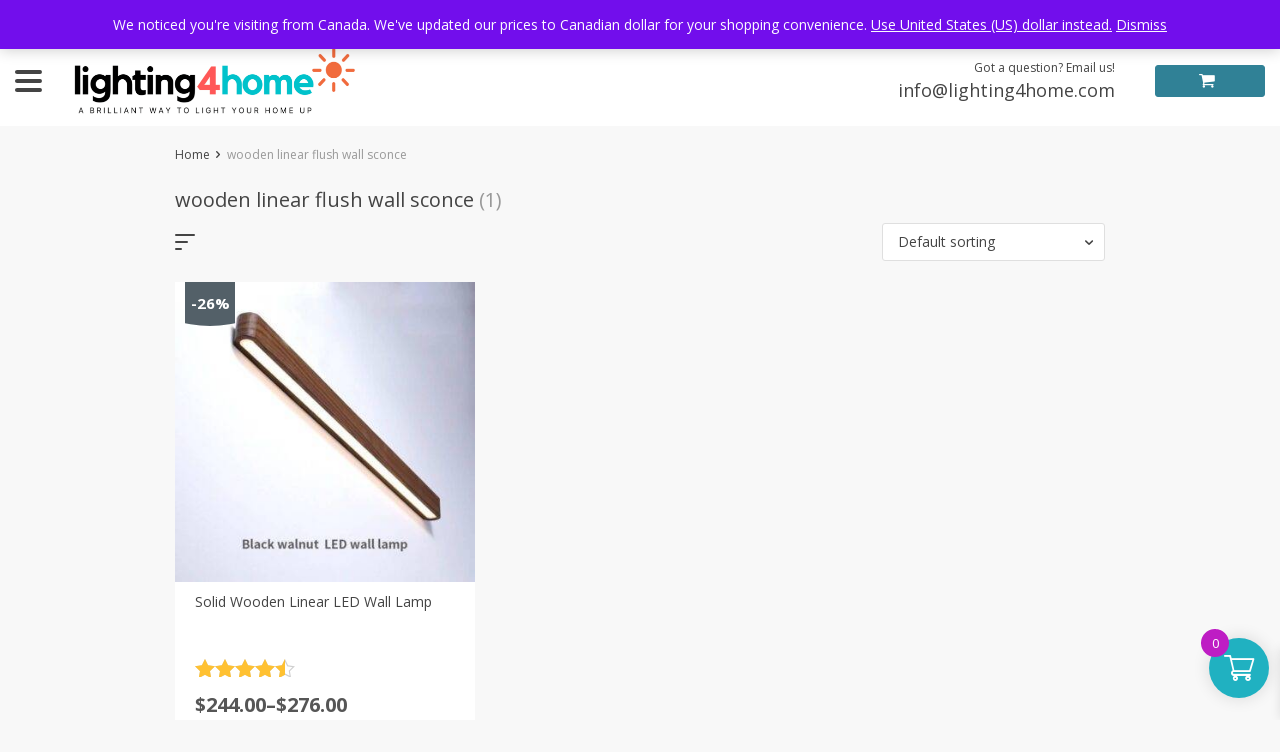

--- FILE ---
content_type: image/svg+xml
request_url: https://lighting4home.com/wp-content/themes/davinciwoo/assets/images/security_methods/namecheap.svg
body_size: 10619
content:
<svg width="62" height="32" viewBox="0 0 62 32" fill="none" xmlns="http://www.w3.org/2000/svg">
<rect width="62" height="32" rx="2" fill="white"/>
<g clip-path="url(#clip0)">
<path d="M11.2094 22.5611L11.2324 23.0833C11.5498 22.684 11.9645 22.4844 12.4764 22.4844C13.3543 22.4844 13.7971 22.9796 13.8048 23.9702V26.7153H13.0945V23.9663C13.092 23.6669 13.0229 23.4455 12.8872 23.3021C12.7541 23.1588 12.5455 23.0871 12.2614 23.0871C12.031 23.0871 11.8288 23.1486 11.6548 23.2714C11.4807 23.3943 11.3451 23.5555 11.2478 23.7552V26.7153H10.5375V22.5611H11.2094ZM17.4407 26.7153C17.3997 26.6334 17.3665 26.4875 17.3409 26.2776C17.0107 26.6206 16.6165 26.7921 16.1583 26.7921C15.7488 26.7921 15.4122 26.6769 15.1486 26.4466C14.8875 26.2137 14.757 25.9193 14.757 25.5635C14.757 25.131 14.9208 24.7957 15.2484 24.5576C15.5786 24.317 16.0419 24.1967 16.6383 24.1967H17.3293V23.8704C17.3293 23.6221 17.2551 23.425 17.1067 23.2791C16.9582 23.1306 16.7394 23.0564 16.4501 23.0564C16.1967 23.0564 15.9843 23.1204 15.8128 23.2484C15.6413 23.3764 15.5556 23.5312 15.5556 23.713H14.8414C14.8414 23.5056 14.9144 23.306 15.0603 23.114C15.2087 22.9195 15.4084 22.7659 15.6592 22.6533C15.9126 22.5407 16.1903 22.4844 16.4924 22.4844C16.971 22.4844 17.346 22.6047 17.6173 22.8453C17.8886 23.0833 18.0294 23.4122 18.0396 23.832V25.744C18.0396 26.1253 18.0883 26.4287 18.1855 26.6539V26.7153H17.4407ZM16.262 26.174C16.4847 26.174 16.6958 26.1164 16.8955 26.0012C17.0951 25.886 17.2398 25.7363 17.3293 25.552V24.6997H16.7726C15.9024 24.6997 15.4673 24.9543 15.4673 25.4637C15.4673 25.6864 15.5415 25.8604 15.6899 25.9859C15.8384 26.1113 16.0291 26.174 16.262 26.174ZM19.8211 22.5611L19.8403 23.0219C20.1449 22.6635 20.5557 22.4844 21.0727 22.4844C21.6537 22.4844 22.0492 22.707 22.2591 23.1524C22.3973 22.9528 22.5765 22.7915 22.7966 22.6686C23.0193 22.5458 23.2816 22.4844 23.5837 22.4844C24.4949 22.4844 24.9582 22.9668 24.9735 23.9318V26.7153H24.2632V23.974C24.2632 23.6771 24.1954 23.4557 24.0597 23.3098C23.9241 23.1614 23.6963 23.0871 23.3763 23.0871C23.1127 23.0871 22.8939 23.1665 22.7198 23.3252C22.5458 23.4813 22.4447 23.6925 22.4165 23.9587V26.7153H21.7024V23.9932C21.7024 23.3892 21.4067 23.0871 20.8155 23.0871C20.3496 23.0871 20.031 23.2855 19.8595 23.6822V26.7153H19.1492V22.5611H19.8211ZM27.7724 26.7921C27.2093 26.7921 26.7511 26.6078 26.3979 26.2393C26.0447 25.8681 25.8681 25.3728 25.8681 24.7534V24.6229C25.8681 24.2108 25.9462 23.8435 26.1023 23.521C26.261 23.1959 26.4811 22.9425 26.7627 22.7608C27.0468 22.5765 27.3539 22.4844 27.6841 22.4844C28.2242 22.4844 28.6439 22.6622 28.9434 23.018C29.2429 23.3738 29.3926 23.8832 29.3926 24.5461V24.8417H26.5784C26.5886 25.2513 26.7076 25.5827 26.9354 25.8361C27.1658 26.087 27.4576 26.2124 27.8108 26.2124C28.0616 26.2124 28.2741 26.1612 28.4481 26.0588C28.6222 25.9564 28.7745 25.8208 28.905 25.6518L29.3389 25.9897C28.9908 26.5246 28.4686 26.7921 27.7724 26.7921ZM27.6841 23.0679C27.3974 23.0679 27.1568 23.1729 26.9623 23.3828C26.7678 23.5901 26.6475 23.8819 26.6014 24.2581H28.6823V24.2044C28.6619 23.8435 28.5646 23.5645 28.3905 23.3674C28.2165 23.1678 27.981 23.0679 27.6841 23.0679ZM31.8844 26.2124C32.1378 26.2124 32.3592 26.1356 32.5486 25.982C32.738 25.8284 32.8429 25.6365 32.8634 25.4061H33.5353C33.5225 25.6441 33.4406 25.8707 33.2896 26.0857C33.1386 26.3007 32.9364 26.4722 32.683 26.6002C32.4321 26.7281 32.1659 26.7921 31.8844 26.7921C31.3187 26.7921 30.8682 26.604 30.5329 26.2277C30.2002 25.8489 30.0338 25.3319 30.0338 24.6766V24.5576C30.0338 24.1532 30.108 23.7936 30.2565 23.4787C30.4049 23.1639 30.6174 22.9195 30.8938 22.7454C31.1728 22.5714 31.5017 22.4844 31.8805 22.4844C32.3464 22.4844 32.7329 22.6239 33.04 22.9028C33.3497 23.1818 33.5148 23.544 33.5353 23.9894H32.8634C32.8429 23.7206 32.7405 23.5005 32.5563 23.329C32.3745 23.155 32.1493 23.0679 31.8805 23.0679C31.5196 23.0679 31.2394 23.1985 31.0397 23.4596C30.8426 23.7181 30.7441 24.093 30.7441 24.5845V24.7189C30.7441 25.1975 30.8426 25.5661 31.0397 25.8246C31.2368 26.0831 31.5183 26.2124 31.8844 26.2124ZM35.0442 23.0641C35.359 22.6776 35.7685 22.4844 36.2728 22.4844C37.1507 22.4844 37.5935 22.9796 37.6012 23.9702V26.7153H36.8909V23.9663C36.8883 23.6669 36.8192 23.4455 36.6836 23.3021C36.5505 23.1588 36.3419 23.0871 36.0578 23.0871C35.8274 23.0871 35.6252 23.1486 35.4511 23.2714C35.2771 23.3943 35.1414 23.5555 35.0442 23.7552V26.7153H34.3339V20.8181H35.0442V23.0641ZM40.3886 26.7921C39.8254 26.7921 39.3673 26.6078 39.0141 26.2393C38.6608 25.8681 38.4842 25.3728 38.4842 24.7534V24.6229C38.4842 24.2108 38.5623 23.8435 38.7184 23.521C38.8771 23.1959 39.0972 22.9425 39.3788 22.7608C39.6629 22.5765 39.9701 22.4844 40.3002 22.4844C40.8403 22.4844 41.2601 22.6622 41.5596 23.018C41.859 23.3738 42.0088 23.8832 42.0088 24.5461V24.8417H39.1945C39.2048 25.2513 39.3238 25.5827 39.5516 25.8361C39.7819 26.087 40.0737 26.2124 40.4269 26.2124C40.6778 26.2124 40.8902 26.1612 41.0643 26.0588C41.2383 25.9564 41.3906 25.8208 41.5212 25.6518L41.955 25.9897C41.6069 26.5246 41.0848 26.7921 40.3886 26.7921ZM40.3002 23.0679C40.0136 23.0679 39.773 23.1729 39.5784 23.3828C39.3839 23.5901 39.2636 23.8819 39.2175 24.2581H41.2985V24.2044C41.278 23.8435 41.1807 23.5645 41.0067 23.3674C40.8326 23.1678 40.5972 23.0679 40.3002 23.0679ZM45.3989 26.7153C45.358 26.6334 45.3247 26.4875 45.2991 26.2776C44.9689 26.6206 44.5747 26.7921 44.1166 26.7921C43.707 26.7921 43.3705 26.6769 43.1068 26.4466C42.8457 26.2137 42.7152 25.9193 42.7152 25.5635C42.7152 25.131 42.879 24.7957 43.2066 24.5576C43.5368 24.317 44.0001 24.1967 44.5965 24.1967H45.2876V23.8704C45.2876 23.6221 45.2134 23.425 45.0649 23.2791C44.9164 23.1306 44.6976 23.0564 44.4084 23.0564C44.155 23.0564 43.9425 23.1204 43.771 23.2484C43.5995 23.3764 43.5138 23.5312 43.5138 23.713H42.7997C42.7997 23.5056 42.8726 23.306 43.0185 23.114C43.167 22.9195 43.3666 22.7659 43.6175 22.6533C43.8709 22.5407 44.1486 22.4844 44.4506 22.4844C44.9292 22.4844 45.3042 22.6047 45.5755 22.8453C45.8468 23.0833 45.9876 23.4122 45.9979 23.832V25.744C45.9979 26.1253 46.0465 26.4287 46.1438 26.6539V26.7153H45.3989ZM44.2202 26.174C44.4429 26.174 44.6541 26.1164 44.8537 26.0012C45.0534 25.886 45.198 25.7363 45.2876 25.552V24.6997H44.7309C43.8606 24.6997 43.4255 24.9543 43.4255 25.4637C43.4255 25.6864 43.4997 25.8604 43.6482 25.9859C43.7966 26.1113 43.9873 26.174 44.2202 26.174ZM50.6205 24.6843C50.6205 25.3165 50.4758 25.8259 50.1866 26.2124C49.8974 26.5989 49.5058 26.7921 49.0118 26.7921C48.5075 26.7921 48.1108 26.6321 47.8216 26.3122V28.3125H47.1113V22.5611H47.7601L47.7947 23.0219C48.0839 22.6635 48.4858 22.4844 49.0002 22.4844C49.4994 22.4844 49.8935 22.6725 50.1828 23.0487C50.4746 23.425 50.6205 23.9484 50.6205 24.619V24.6843ZM49.9102 24.6037C49.9102 24.1353 49.8104 23.7654 49.6107 23.4941C49.4111 23.2228 49.1372 23.0871 48.7891 23.0871C48.3591 23.0871 48.0366 23.2778 47.8216 23.6592V25.6441C48.034 26.023 48.3591 26.2124 48.7968 26.2124C49.1372 26.2124 49.4072 26.078 49.6069 25.8092C49.8091 25.5379 49.9102 25.1361 49.9102 24.6037Z" fill="#6D6E70"/>
<path d="M38.545 5C37.8342 5 37.2181 5.50731 36.8943 6.24798L36.8548 6.34945L35.37 10.1035L33.4902 14.8621L34.7223 17.977L34.7934 18.1495C34.983 18.5756 35.2673 18.9308 35.6148 19.1438C35.9623 18.9206 36.2467 18.5756 36.4362 18.1495L36.5073 17.977L40.1957 8.64249L40.2826 8.41927C40.3853 8.11489 40.4406 7.79021 40.4406 7.43509C40.4406 6.08564 39.5955 5 38.545 5Z" fill="#FF5000"/>
<path d="M27.1621 9.52497L25.9379 6.42023L25.8668 6.24775C25.6772 5.82161 25.3929 5.46649 25.0454 5.25342C24.6979 5.47663 24.4135 5.82161 24.224 6.24775L24.1608 6.42023L20.4724 15.7547L20.3855 15.978C20.2828 16.2824 20.2275 16.607 20.2275 16.9621C20.2275 18.3014 21.0726 19.3972 22.1231 19.3972C22.8339 19.3972 23.45 18.8899 23.7738 18.1493L23.8133 18.0478L25.2981 14.2937L27.17 9.53512L27.1621 9.52497Z" fill="#FF5000"/>
<path d="M38.545 5C37.8342 5 37.2102 5.50731 36.8943 6.24798L36.8548 6.34945L35.37 10.1035L33.4902 14.8621L34.7223 17.977L34.7934 18.1495C34.983 18.5756 35.2673 18.9308 35.6148 19.1438C35.9623 18.9206 36.2467 18.5756 36.4362 18.1495L36.5073 17.977L40.1957 8.64249L40.2826 8.41927C40.3853 8.11489 40.4406 7.79021 40.4406 7.43509C40.4406 6.08564 39.5876 5 38.545 5Z" fill="url(#paint0_linear)"/>
<path d="M22.1163 19.3972C22.8271 19.3972 23.451 18.8899 23.767 18.1493L23.8064 18.0478L25.2913 14.2937L27.171 9.53512L25.9389 6.42023L25.8679 6.24775C25.6783 5.82161 25.394 5.46649 25.0465 5.25342C24.6989 5.47663 24.4146 5.82161 24.225 6.24775L24.1619 6.42023L20.4734 15.7547L20.3787 15.9881C20.276 16.2925 20.2207 16.6172 20.2207 16.9723C20.2207 18.3116 21.0658 19.3972 22.1163 19.3972Z" fill="url(#paint1_linear)"/>
<path d="M27.1636 9.52521L25.9394 6.42047L25.8683 6.24798C25.6787 5.82184 25.3944 5.46673 25.0469 5.25366C25.1574 5.18263 25.2838 5.12175 25.4023 5.08117C25.5524 5.03044 25.7182 5 25.8762 5H28.4352H28.451H28.4668C29.1776 5.01015 29.7936 5.50731 30.1175 6.24798L30.1728 6.42047L33.4979 14.8723L34.7221 17.977L34.7931 18.1495C34.9827 18.5756 35.267 18.9308 35.6146 19.1438C35.504 19.2148 35.3776 19.2757 35.2591 19.3163C35.1091 19.367 34.9432 19.3975 34.7774 19.3975H32.2342H32.2184H32.2026C31.4917 19.3873 30.8757 18.8902 30.5519 18.1495L30.4808 17.977L27.1636 9.52521Z" fill="#FF8C44"/>
</g>
<defs>
<linearGradient id="paint0_linear" x1="34.4162" y1="18.4288" x2="43.874" y2="12.137" gradientUnits="userSpaceOnUse">
<stop stop-color="#D4202C"/>
<stop offset="0.0416616" stop-color="#D82D2B" stop-opacity="0.9583"/>
<stop offset="0.176" stop-color="#E25226" stop-opacity="0.824"/>
<stop offset="0.3167" stop-color="#EB7123" stop-opacity="0.6833"/>
<stop offset="0.4635" stop-color="#F28920" stop-opacity="0.5365"/>
<stop offset="0.6188" stop-color="#F69A1E" stop-opacity="0.3812"/>
<stop offset="0.7886" stop-color="#F9A41D" stop-opacity="0.2114"/>
<stop offset="1" stop-color="#FAA71D" stop-opacity="0"/>
</linearGradient>
<linearGradient id="paint1_linear" x1="26.2414" y1="5.96633" x2="16.7835" y2="12.2582" gradientUnits="userSpaceOnUse">
<stop stop-color="#D4202C"/>
<stop offset="0.0416616" stop-color="#D82D2B" stop-opacity="0.9583"/>
<stop offset="0.176" stop-color="#E25226" stop-opacity="0.824"/>
<stop offset="0.3167" stop-color="#EB7123" stop-opacity="0.6833"/>
<stop offset="0.4635" stop-color="#F28920" stop-opacity="0.5365"/>
<stop offset="0.6188" stop-color="#F69A1E" stop-opacity="0.3812"/>
<stop offset="0.7886" stop-color="#F9A41D" stop-opacity="0.2114"/>
<stop offset="1" stop-color="#FAA71D" stop-opacity="0"/>
</linearGradient>
<clipPath id="clip0">
<rect width="41" height="23.2075" fill="white" transform="translate(10 5)"/>
</clipPath>
</defs>
</svg>
